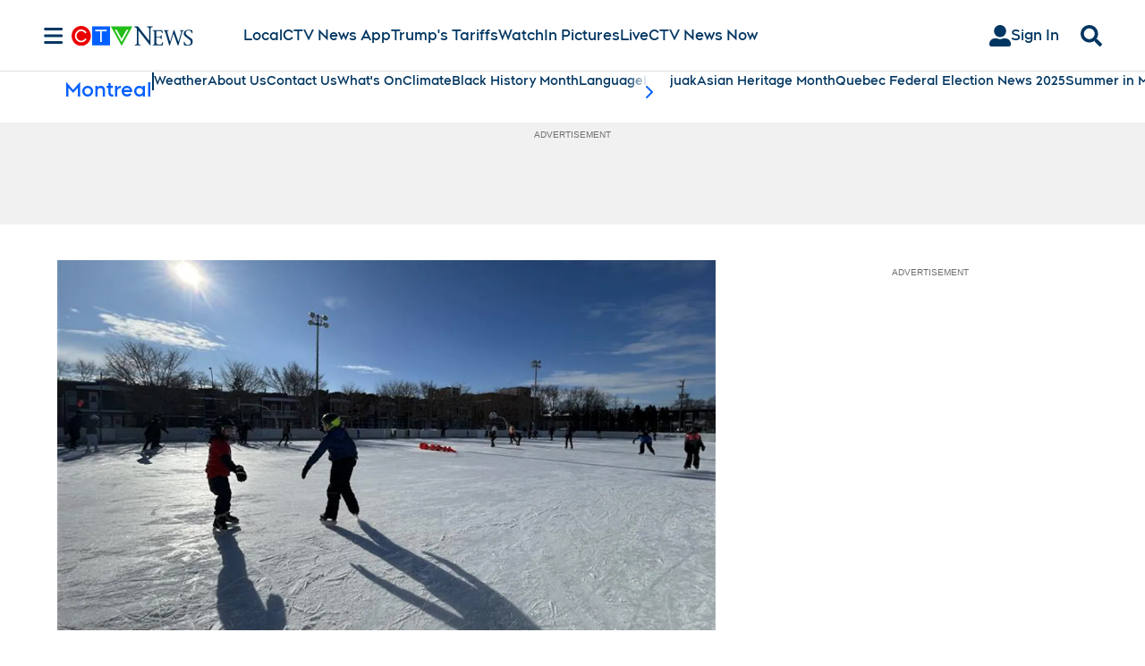

--- FILE ---
content_type: text/plain
request_url: https://ipv4.icanhazip.com/
body_size: 112
content:
3.22.77.233
